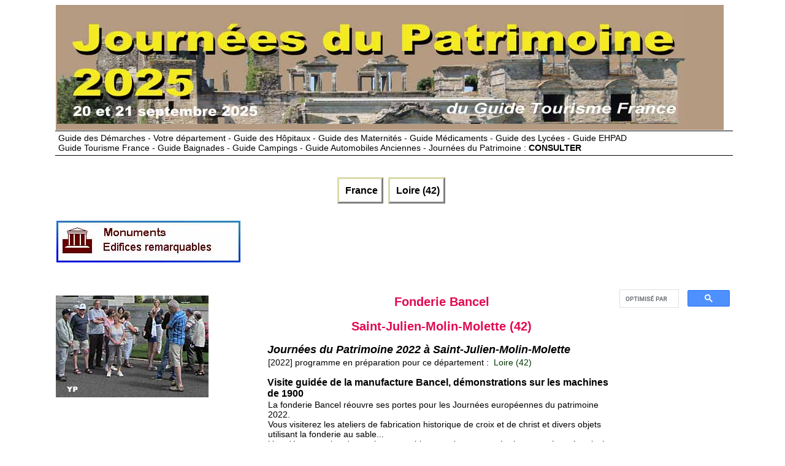

--- FILE ---
content_type: text/html
request_url: https://www.journees-du-patrimoine.com/SITE/fonderie-bancel--saint-julien-moli-285624.htm
body_size: 3394
content:
<!DOCTYPE HTML>
<html>
<head>
<title>Fonderie Bancel - Saint-Julien-Molin-Molette - Journ&eacute;es du Patrimoine 2024</title>
<meta name="viewport" content="width=device-width" />
<meta http-equiv="Content-Type" content="text/html; charset=UTF-8" />
<meta name="Author" content="Dominique CHARLES" />
<meta name="Copyright" content="Yalta Production" />
<meta name="description" content="Journ&eacute;es du Patrimoine 2024 - Fonderie Bancel - Saint-Julien-Molin-Molette">
<meta name="Rating" content="general" />
<meta name="Revisit-after" content="7 days" />
<meta name="Robots" content="index, follow" />
<link HREF="../LINK/PATStyl.css" REL="stylesheet" TYPE="text/css" />
<script src="../LINK/Scripts.js" type="text/javascript"></script>
<script type="text/javascript" src="https://cache.consentframework.com/js/pa/25091/c/kG2R4/stub" charset="utf-8"></script><script type="text/javascript" src="https://choices.consentframework.com/js/pa/25091/c/kG2R4/cmp" charset="utf-8" async></script>
<script type="text/javascript">
function sdLoadAdsense() {
    var tagAds = document.createElement('script');
    tagAds.async = true;
    tgads.setAttribute("data-ad-client", "ca-pub-7286107270784299");
    tagAds.src = 'https://pagead2.googlesyndication.com/pagead/js/adsbygoogle.js';
    document.getElementsByTagName('head')[0].appendChild(tagAds);
}
(function () {
    var i = 0;
    var checkTCFApiSetInterval = setInterval(function () {
        if (i++ >= 600) {
            clearInterval(checkTCFApiSetInterval);
            sdLoadAdsense();
        }
        if (typeof window.__tcfapi === 'function') {
            clearInterval(checkTCFApiSetInterval);
            window.__tcfapi('addEventListener', 2, function (tcData, success) {
                if (!success || (!tcData.eventStatus && tcData.gdprApplies)) {
                    return
                }
                if (!tcData.gdprApplies || ((tcData.eventStatus === "tcloaded" || tcData.eventStatus === "useractioncomplete" || tcData.eventStatus === "cmpuishown") && (tcData.tcString && tcData.vendor.consents[755] && (tcData.purpose.consents[1] || ((tcData.purpose.consents[2] || tcData.purpose.legitimateInterests[2]) && tcData.publisherCC === 'DE' && tcData.purposeOneTreatment))))) {
     if (typeof window.SDDAN === 'object') {
      sdLoadAdsense();
     }
                    __tcfapi('removeEventListener', 2, function () {}, tcData.listenerId);
                }

            });
        }
    }, 10);
})();
</script><link rel="stylesheet" href="https://unpkg.com/leaflet@1.6.0/dist/leaflet.css" integrity="sha512-xwE/Az9zrjBIphAcBb3F6JVqxf46+CDLwfLMHloNu6KEQCAWi6HcDUbeOfBIptF7tcCzusKFjFw2yuvEpDL9wQ==" crossorigin=""/>
        <script src="https://unpkg.com/leaflet@1.6.0/dist/leaflet.js" integrity="sha512-gZwIG9x3wUXg2hdXF6+rVkLF/0Vi9U8D2Ntg4Ga5I5BZpVkVxlJWbSQtXPSiUTtC0TjtGOmxa1AJPuV0CPthew==" crossorigin=""></script> 

</head>
<body>
<div id="bando">
<table><tr><td>
<a href="../index.html">
<img src="../IMAGES/LogoPATR2021.jpg"  alt="Journ&eacute;es du Patrimoine - Retour &agrave; la page d'accueil"></a>
</td></tr></table></div>
<div id="bando_Resp">
<table><tr><td>
<a href="../index.html">
<img src="../IMAGES/LogoPATR_Resp.jpg"  alt="Journ&eacute;es du Patrimoine - Retour &agrave; la page d'accueil"></a>
</td></table></div><div id="Bouquet"><a href="../TEXTE/Bouquet.htm">Guide des D&eacute;marches - Votre d&eacute;partement - Guide des H&ocirc;pitaux - Guide des Maternit&eacute;s - Guide M&eacute;dicaments - Guide des Lyc&eacute;es - Guide EHPAD<br>Guide Tourisme France - Guide Baignades - Guide Campings - Guide Automobiles Anciennes - Journ&eacute;es du Patrimoine : <b>CONSULTER</b></a></div>
<div id="Bouquet_Resp"><br><a href="../TEXTE/Bouquet.htm"><b>Nos 12 Guides : </b>D&eacute;marches - Sant&eacute; -  Tourisme - Patrimoine - Automobiles </a></div><br><div id="bouton">
<a href="../index.html">&nbsp;France</a>&nbsp;
<a href="../DEPARTEMENT/journees-patrimoine-42-loire.htm">&nbsp;Loire (42)</a>&nbsp;
</div><table class="Fiches"><tr><td class="display">
<img src="../IMAGES/LogoOTSI_Monument.jpg" alt="Journ&eacute;es du Patrimoine"></td><td><br>
<style>
.Banniere_Responsive { width: 336px; height: 280px; }
@media(min-width: 500px) { .Banniere_Responsive { width: 480px; height:90px; } }
@media(min-width: 800px) { .Banniere_Responsive { width: 728px; height: 90px; } }
</style>
<script async src="//pagead2.googlesyndication.com/pagead/js/adsbygoogle.js"></script>
<!-- Banniere_Responsive -->
<ins class="adsbygoogle Banniere_Responsive"
   style="display:inline-block"
data-full-width-responsive="true"
   data-ad-client="ca-pub-7286107270784299"
   data-ad-slot="8575376524"></ins>
<script>
(adsbygoogle = window.adsbygoogle || []).push({});
</script>
</td></tr></table><div id="corps">
<div id="col1"><p><img src="https://www.guide-tourisme-france.com/PHOTHEME/REGION/T18426.jpg" border="0" alt=" ()"></p><p><br>
<style>
.Carre_Responsive { width: 336px; height: 280px; }
@media(min-width: 500px) { .Carre_Responsive { width: 300px; height: 250px; } }
@media(min-width: 800px) { .Carre_Responsive { width: 300px; height: 250px; } }
</style>


<!-- Carre_Responsive -->
<ins class="adsbygoogle Carre_Responsive"
     style="display:inline-block"
data-full-width-responsive="true"
     data-ad-client="ca-pub-7286107270784299"
     data-ad-slot="4580338929"
     data-ad-format="auto"></ins>
<script>
(adsbygoogle = window.adsbygoogle || []).push({});
</script></p><p><div id="EmplacementDeMaCarte" style="width: 300px; height: 400px;"></div>
<script type="text/javascript">
loadmap ();
    function loadmap() {
        var maCarte = L.map('EmplacementDeMaCarte').setView([45.324819,4.611527], 17); 

        var osmLayer = L.tileLayer('http://{s}.tile.osm.org/{z}/{x}/{y}.png', {
            attribution: '&copy; OpenStreetMap contributors' });
    
        maCarte.addLayer(osmLayer);

L.marker([45.324819,4.611527]).addTo(maCarte)
  .openPopup();
    }

</script><br><img src="../IMAGES/Picto_MainJAUNE.jpg" alt=" " border="0"><a href="../PLAN/plan-fonderie-bancel--saint-julien-moli-285624.htm"><b>Agrandir le plan</b></a><br>&nbsp;<br></p><p><br>
<style>
.Carre_Responsive { width: 336px; height: 280px; }
@media(min-width: 500px) { .Carre_Responsive { width: 300px; height: 250px; } }
@media(min-width: 800px) { .Carre_Responsive { width: 300px; height: 250px; } }
</style>


<!-- Carre_Responsive -->
<ins class="adsbygoogle Carre_Responsive"
     style="display:inline-block"
data-full-width-responsive="true"
     data-ad-client="ca-pub-7286107270784299"
     data-ad-slot="4580338929"
     data-ad-format="auto"></ins>
<script>
(adsbygoogle = window.adsbygoogle || []).push({});
</script><i>Publicit&eacute;</i><br><div id="1738-19"><script src="//ads.themoneytizer.com/s/gen.js?type=19"></script><script src="//ads.themoneytizer.com/s/requestform.js?siteId=1738&amp;formatId=19"></script></div>
</p></div><div id="col3"><script async src='https://cse.google.com/cse.js?cx=partner-pub-7286107270784299:2534184378'></script><div class="gcse-searchbox-only"></div><br>
<script async src="https://pagead2.googlesyndication.com/pagead/js/adsbygoogle.js?client=ca-pub-7286107270784299"
     crossorigin="anonymous"></script>
<!-- 160x600, date de cr&eacute;ation 29/11/08 -->
<ins class="adsbygoogle"
     style="display:block"
     data-ad-client="ca-pub-7286107270784299"
     data-ad-slot="9049034350"
     data-ad-format="auto"></ins>
<script>
     (adsbygoogle = window.adsbygoogle || []).push({});
</script><script language="JavaScrip" charset="UTF-8" src="https://france.meteofrance.com/portlet/plugins/meteo/VignetteMeteoVille3.javascript?idLieu=422460" type="text/javascript"></script><i>Publicit&eacute;</i><br><div id='1738-20'><script src='//ads.themoneytizer.com/s/gen.js?type=20'></script><script src='//ads.themoneytizer.com/s/requestform.js?siteId=1738&amp;formatId=20'></script></div></div>
<div id="col2"><h1>Fonderie Bancel<br>Saint-Julien-Molin-Molette (42)</h1>
<h2>Journ&eacute;es du Patrimoine 2022 &agrave; Saint-Julien-Molin-Molette</h2><p>[2022] programme en pr&eacute;paration pour ce d&eacute;partement : <a href="../DEPARTEMENT/journees-patrimoine-42-loire.htm">&nbsp;Loire (42)</a>&nbsp;</p><h3>Visite guid&eacute;e de la manufacture Bancel, d&eacute;monstrations sur les machines de 1900</h3><p>La fonderie Bancel r&eacute;ouvre ses portes pour les Journ&eacute;es europ&eacute;ennes du patrimoine 2022.
<br>Vous visiterez les ateliers de fabrication historique de croix et de christ et divers objets utilisant la fonderie au sable...
<br>Une d&eacute;monstration de moulage au sable naturel vous sera &eacute;galement pr&eacute;sent&eacute;e, ainsi que l'explication des nombreuses &eacute;tapes pour arriver &agrave; un produit fini</p>
<h3>Ce qu'il faut savoir pour ce lieu :</h3>
<p>Manufacture de croix et de christ depuis 1866. La manufacture a cess&eacute; son activit&eacute; en 2014. 
<br>Le lieu historique est rest&eacute; en l'&eacute;tat et permet de voir la fabrication d'objets religieux et bien d'autres li&eacute; &agrave; la fonderie de bronze</p><div id="Small"><br>
<style>
.Carre_Responsive { width: 336px; height: 280px; }
@media(min-width: 500px) { .Carre_Responsive { width: 300px; height: 250px; } }
@media(min-width: 800px) { .Carre_Responsive { width: 300px; height: 250px; } }
</style>


<!-- Carre_Responsive -->
<ins class="adsbygoogle Carre_Responsive"
     style="display:inline-block"
data-full-width-responsive="true"
     data-ad-client="ca-pub-7286107270784299"
     data-ad-slot="4580338929"
     data-ad-format="auto"></ins>
<script>
(adsbygoogle = window.adsbygoogle || []).push({});
</script></div><a href="../DEPARTEMENT/journees-patrimoine-42-loire.htm"><h2>Cette fiche est obsol&egrave;te, consultez le programme complet du d&eacute;partement en cliquant ici</h2></a>
<h3>Tarifs, conditions sp&eacute;ciales :</h3>
<p>5&euro; par personnes. Places limit&eacute;es &agrave; 12 personnes</p><fieldset>
<legend>Fonderie Bancel</legend>
<table class="Fiches">
<tr>
<td>
42 avenue de Colombier
<br>42220 Saint-Julien-Molin-Molette<br>Tel : 06 26 10 57 48</td>
</tr>
</table>
</fieldset> <div id="Small"><img src="../IMAGES/Picto_MainJAUNE.jpg" alt=" " border="0"><a href="../PLAN/plan-fonderie-bancel--saint-julien-moli-285624.htm"><b>Consulter le plan</b></a><br>&nbsp;</div>
<h3>Guide Tourisme France</h3>
<p>Informations d&eacute;taill&eacute;es extraites du Guide Tourisme France :</p><p>- consultez aussi la fiche du <a href="https://www.guide-tourisme-france.com/TOURISME/visiter-42-loire.htm" rel="nofollow">d&eacute;partement de la Loire</a></p></div></div>
<div id="pied">
<table class="Fiches"><tr><td class="display"><i>Publicit&eacute;</i><br><div id="1738-28"><script src="//ads.themoneytizer.com/s/gen.js?type=28"></script><script src="//ads.themoneytizer.com/s/requestform.js?siteId=1738&amp;formatId=28" ></script></div></td></tr></table><div id="bouton">
<a href="../index.html">&nbsp;France</a>&nbsp;
<a href="../DEPARTEMENT/journees-patrimoine-42-loire.htm">&nbsp;Loire (42)</a>&nbsp;
</div><div id="Bouquet"><a href="../TEXTE/Bouquet.htm">Guide des D&eacute;marches - Votre d&eacute;partement - Guide des H&ocirc;pitaux - Guide des Maternit&eacute;s - Guide M&eacute;dicaments - Guide des Lyc&eacute;es - Guide EHPAD<br>Guide Tourisme France - Guide Baignades - Guide Campings - Guide Automobiles Anciennes - Journ&eacute;es du Patrimoine : <b>CONSULTER</b></a></div>
<div id="Bouquet_Resp"><br><a href="../TEXTE/Bouquet.htm"><b>Nos 12 Guides : </b>D&eacute;marches - Sant&eacute; -  Tourisme - Patrimoine - Automobiles </a></div><br><div id="copyright">Copyright Yalta Production - Janvier 2013 / mars 2024 - <a href="../TEXTE/Bouquet.htm">Donn&eacute;es personnelles - Cookies - Mentions l&eacute;gales</a></div>
</div><!-- Google tag (gtag.js) -->
<script async src="https://www.googletagmanager.com/gtag/js?id=G-KG45LK1JVL"></script>
<script>
  window.dataLayer = window.dataLayer || [];
  function gtag(){dataLayer.push(arguments);}
  gtag('js', new Date());

  gtag('config', 'G-KG45LK1JVL');
</script></div>
</body></html>


--- FILE ---
content_type: text/html; charset=utf-8
request_url: https://www.google.com/recaptcha/api2/aframe
body_size: 114
content:
<!DOCTYPE HTML><html><head><meta http-equiv="content-type" content="text/html; charset=UTF-8"></head><body><script nonce="qHdvYbJs1EAFmIGqWvlwpQ">/** Anti-fraud and anti-abuse applications only. See google.com/recaptcha */ try{var clients={'sodar':'https://pagead2.googlesyndication.com/pagead/sodar?'};window.addEventListener("message",function(a){try{if(a.source===window.parent){var b=JSON.parse(a.data);var c=clients[b['id']];if(c){var d=document.createElement('img');d.src=c+b['params']+'&rc='+(localStorage.getItem("rc::a")?sessionStorage.getItem("rc::b"):"");window.document.body.appendChild(d);sessionStorage.setItem("rc::e",parseInt(sessionStorage.getItem("rc::e")||0)+1);localStorage.setItem("rc::h",'1769907860578');}}}catch(b){}});window.parent.postMessage("_grecaptcha_ready", "*");}catch(b){}</script></body></html>

--- FILE ---
content_type: text/css
request_url: https://www.journees-du-patrimoine.com/LINK/PATStyl.css
body_size: 2049
content:
/* -----------------------      PATRIMOINE ---------------------------------*/

html  { 
	height : 100%; 
	width:100%;
}
 
body, body.fiches  { 
	color : black; 
	font-family : Arial; 
	font-size : 14px; 
  	max-width: 1100px;
  	min-width :500px;
	margin-left: auto;
  	margin-right: auto;
}

body {
	background-color : white; 
}

body.fiches  { 
	 background-color : rgb(246, 246, 205);
}
 
#bando  { 
	padding-top : 5px; 
	padding-bottom : 5px; 
	padding-left : 0; 
	padding-right : 0; 
	margin : 1px; 
	width : 99%; 
	text-align : center; 
	background-color : rgb(180, 154, 129);
}
#bando_Resp  { 
	display : none; 
}

#musee, #tmusee table.Fiches, #musee tr {
	padding-top : 2px; 
	padding-bottom : 2px; 
	padding-left : 0; 
	padding-right : 0; 
	margin : 1px; 
	width : 99%; 
}
 /* -----------------------            div  ---------------------------------*/

.rubrique  {
	border-spacing : 0; 
	margin : 4px;
	background-color : rgb(227, 227, 227); 
}
 

#cadreblanc  { 
	padding-top : 5px; 
	padding-bottom : 5px; 
	padding-left : 0; 
	padding-right : 0; 
	margin : 1px; 
	width : 99%; 
	border : solid 2pt; 
	text-align : left; 
	border-color : rgb(158, 150, 30); 
	background-color : rgb(246, 246, 235); 
}
 
#versions  { 
	padding-top : 5px; 
	padding-bottom : 5px; 
	padding-left : 0; 
	padding-right : 0; 
	margin : 1px; 
	width : 99%; 
	border : solid 2pt; 
	text-align : center; 
	border-color : rgb(158, 150, 30); 
	background-color : rgb(246, 246, 235); 
}
 
#corps  { 
	margin-top : 20px; 
	margin-bottom : 20px; 
	margin-left : 0; 
	margin-right : 0; 
	padding : 0; 
	width : 100%; 
}

#menuloc  { 
	margin-top : 20px; 
	margin-bottom : 20px; 
	margin-left : 0; 
	margin-right : 0; 
	padding : 1px 0px 0px 2px;
	width : 100%; 
	text-align : center; 
	background-color : rgb(162, 162, 162); 
}
 
#col1, #col1plan { 
	float : left; 
	width : 340px; 
}


#col3  { 
	float : right; 
	width : 180px; 
}

#col1 p, #col3 p, #col1plan p  { 
	margin-top : 10px; 
	margin-left : 1px; 
	margin-right : 1px; 
	text-align : left; 
}
 
#col2 p  { 
	margin-top : 1px; 
	margin-left : 1px; 
	margin-right : 1px; 
	text-align : left; 
	overflow : hidden; 
}
 
#col2  { 
	margin-top : 20px; 
	margin-left : 346px; 
	margin-right : 186px; 
}

#col2Menu  { 
	margin-top : 20px; 
	margin-left : 346px; 
	font-size : 12pt; 
}

#col2plan  { 
	margin-top : 20px; 
	margin-left : 346px; 
	margin-right : 2px; 
}

#Muscol2  { 
	margin-top : 0px; 
	margin-bottom : 10px; 
	margin-left : 346px; 
	margin-right : 186px; 
	padding:0;
	background-color : rgb(227, 227, 227); 
}

#Small  { 
	display : none; 
}

table.TDNews td  { 
	width : 50%; 
}

#Bouquet, #Bouquet_Resp, #Bouquet2, #Bouquet2_Resp { 
	width : 100%; 
	margin-bottom : 10px; 
	padding-top : 3px; 
	padding-bottom : 3px; 
	padding-left : 5px; 
	font-family : Arial; 
	text-align : left; 
	vertical-align : middle; 
	border-top-style : solid; 
	border-top-color : black; 
	border-top-width : 1pt; 
	border-bottom-style : solid; 
	border-bottom-color : black; 
	border-bottom-width : 1pt; 
	color : rgb(225, 10, 80); 
}
#Bouquet_Resp, #Bouquet2_Resp { 
	display : none; 
}
 /* -----------------------            tablettes  ---------------------------------*/

@media screen and (max-width: 960px)
{ 
td.dispright  { 
	display : none; 
}
#col1  { 
	float : left; 
	width : 300px; 
}
#col1plan  { 
	display : none; 
}
#col2, #Muscol2 { 
	margin-top : 20px; 
	margin-left : 302px; 
	margin-right : 2px; 
}
#col2plan { 
	margin-top : 20px; 
	margin-left : 2px; 
	margin-right : 2px; 
	width : 100%;
}
#col3  { 
	display : none; 
}


td.display, td.depart {
	display : none;
}
#Small  { 
	display : inline; 
}
}
 /* -----------------------            smartphones  ---------------------------------*/
@media screen and (max-width: 480px)
{ 
#bando, #Bouquet, #Bouquet2  { 
	display : none; 
}
#bando_Resp  { 
	display : inline; 
}

#Bouquet_Resp, #Bouquet2_Resp {
	display : inline; 
	width : 100%; 
	margin-bottom : 10px; 
	padding-top : 3px; 
	padding-bottom : 3px; 
	padding-left : 5px; 
	font-family : Arial; 
	text-align : left; 
	vertical-align : middle; 
	border-top-style : solid; 
	border-top-color : black; 
	border-top-width : 1pt; 
	border-bottom-style : solid; 
	border-bottom-color : black; 
	border-bottom-width : 1pt; 
	color : rgb(225, 10, 80); 
}

#col2, #Muscol2, #col2Menu, #col2plan { 
	margin-top : 20px; 
	margin-left : 2px; 
	margin-right : 2px; 
	width : 100%;
}
#col1, #col3, #col1plan  { 
	display : none; 
}

table.Nota {
	display : none;
}

td.display, td.depart {
	display : none;
}
#Small  { 
	display : inline; 
}

table.TDMNews tr {
	display: table;
	width: 100%;
}
table.TDMNews td {
	display: table-row;
	width: 100%;
}

table.TDMNews li {
	font-size : 14pt; 
	line-height : 24pt; 
}

}
 
  /* -----------------------            tous supports  ---------------------------------*/

#pied  { 
	clear : both; 
	width : 100%; 
	margin-top : 20px; 
	margin-bottom : 20px; 
	margin-left : 0; 
	margin-right : 0; 
}
 
#bouton, #bouton2  { 
	margin : 10px 0px 2px 0px;
	padding : 5px 0px 10px 0px;
	text-align:center;
	font-size : 12pt; 
	line-height : 2em; 
}
 
#onglet  { 
	margin-top : 0;
	padding-top : 0;  
	margin-bottom : 10px; 
}
 
#copyright  { 
	font-family : "Times New Roman"; 
	text-align : right; 
	font-size : 12px; 
}
 
#galerie  { 
	margin-bottom : 0; 
	margin-left : 0; 
	padding-left : 0; 
	margin-right : 0; 
	font-size : 9pt; 
}
 
#identite  { 
	float : left; 
	width : 99%; 
	margin-bottom : 2px; 
	margin-right : 2px; 
}
 
h1  { 
	margin-right : 0; 
	margin-bottom : 3pt; 
	margin-left : 0; 
	text-align : center; 
	page-break-after : avoid; 
	font-size : 20px; 
	font-family : Arial; 
	line-height : 2em; 
	color : rgb(225, 10, 80); 
}
 
h2  { 
	margin-top : 6pt; 
	margin-right : 0; 
	margin-bottom : 2pt; 
	margin-left : 0; 
	page-break-after : avoid; 
	font-family : Arial; 
	font-size : 18px; 
	font-style : italic; 
	text-align : left;
	font-weight : bolder; 
}
 
h3  { 
	margin-top : 12pt; 
	margin-right : 0; 
	margin-bottom : 0; 
	margin-left : 0; 
	page-break-after : avoid; 
	font-family : Arial; 
	font-size : 16px; 
	font-weight : bolder; 
}


#col1 p  { 
	margin-bottom : 5px; 
}
 
img  { 
	max-width : 100%; 
	border-style: none;
	border-width:0;
}
#sommaire p span img { 
	width: 120px; 
}
 
ul  { 
	margin-top : 0; 
	margin-bottom : 5px; 
	margin-left : 5px; 
	padding-left : 15px; 
	line-height : normal; 
}

.date	{
	color: blue;
	font-style:italic;
	font-size:lower;
}

#EmplacementDeMaCarte {
	margin-top : 0; 
	margin-bottom : 2px; 
	margin-left : 2px; 
	padding-left : 0px; 
}

 /* -----------------------           onglets  ---------------------------------*/
#onglet ul  { 
	margin : 0; 
	padding : 0; 
	list-style-type : none; 
	line-height : 1.8em; 
}

#onglet li  { 
	margin : 0; 
	padding : 0; 
	display: inline-block;
	text-decoration : none; 
	text-align : center; 
	border-style : solid; 
	border-color : grey; 
	background-color : white; 
	color : black; 
	font-weight : bold; 
	font-size : 12pt; 
	font-family : Verdana, Helvetica; 
	border-left-color : rgb(227, 227, 227);
	border-top-color : rgb(227, 227, 227);
	width : 23%; 
}
 
#onglet a  { 
	display: inline-block;
	margin : 0; 
	text-decoration : none; 
	text-align : center;
	color : black; 
	font-weight : bold; 
	font-family : Verdana, Helvetica; 
	padding : 4px 0px 4px 0px;
}
 
#onglet li.active  { 
	border-bottom : none; 
	background-color : rgb(227, 227, 227); 
	padding : 4px 0px 4px 0px;

}
 
#onglet li a:hover  { 
	background-color : rgb(227, 227, 227); 
	border-bottom-color : white; 
	border-right-color : white; 
	border-left-color : black; 
	border-top-color : black; 
}
 
fieldset  { 
	border : #dbdbaa solid 3px; 
	margin-top : 0; 
	margin-bottom : 5px; 
	margin-left : 0; 
	margin-right : 0; 
	padding : 0 0 1em 0.5em; 
	color : black; 
	font-family : Arial; 
	line-height : 1.3em; 
	vertical-align : top; 
}
 
legend  { 
	background : transparent; 
	padding : 0.5em; 
	font-family : Arial; 
	font-size : 12px; 
	font-weight : bolder; 
}
 
table, tr, td {
	padding:0;
	margin:0;
}

table.Tablo, table.Bando  { 
	top : 0; 
	width : 100%; 
	font-family : Arial, Helvetica; 
	line-height : normal; 
	border-spacing : 0; 
	border-collapse : collapse; 
}
 
table.Tablo td  { 
	border-spacing : 0; 
	text-align : center; 
	font-size : 9pt; 
	padding : 0.5em; 
	border : solid 2pt; 
	border-color : rgb(158, 150, 30); 
	background-color : rgb(246, 246, 235); 
}

table.Bando td  { 
	border-spacing : 0; 
	text-align : left; 
	font-size : 10pt; 
	line-height : 1.6em;
	padding : 0.5em; 
	border : solid 2pt; 
	border-color : rgb(158, 150, 30); 
	background-color : rgb(246, 246, 235); 
}


td.depart {
	border-spacing : 0; 	
	font-weight : bold; 
	font-size : 24pt; 
	text-align : center;
	color : black;
	width : 300px;
	padding : 0;
	border : solid 6pt; 
	border-color : green;
	background-color : white; 
}

table.Bando li { 
	list-style-type : none; 
}

table.Nota { 
	top : 0;
	width : 100%;
	font-family : Verdana, Helvetica;
	line-height : normal;
	border : 2pt solid;
 	border-spacing : 0;
 	border-color : #dbdbaa;
	background-color : rgb(246, 246, 235);
 }


#menuloc td {
	vertical-align : top;
}

 /* -----------------------           musee  ---------------------------------*/
#musee {
	margin-left:100px;
}

#musee.ul {
	list-style-type : none; 
}

#musee.li {
	list-style-type : none; 
}

#musee a { 
	font-weight : normal; 
	color : black;
	text-align : left; 
	text-decoration : none; 
}

#musee a:hover  { 
	text-decoration : underline; 
}

  /* -----------------------           sommaire  ---------------------------------*/

#sommaire  { 
	font-family : Arial; 
	text-align : left; 
	margin:0;
	padding:0;

}

#sommaire table {
	border-spacing : 0; 
	border-collapse : collapse; 
	background-color : rgb(246, 246, 235); 
	width: 99%;
}

#sommaire tr {
	margin-left:0;
	padding-left:0;
}

#sommaire td.somimg {
	vertical-align : top; 
	border-style : solid; 
	border-color : black; 
	border-width : 1px; 
	
}

#sommaire p {
  	text-align: left;
	padding: 4px;
	margin: 4px;
	clear: both;
}

#sommaire p span {
  	float: left;
	padding: 4px;
}

#sommaire p span img { 
	width: 120px; 
}


  /* -----------------------           liens  ---------------------------------*/
a  { 
	color : rgb(2, 54, 2);
	text-decoration : none; 
}
 
a:hover  { 
	text-decoration : underline; 
}

table.Bando a { 
	font-weight : normal; 
	color : black;
}

#sommaire a { 
	font-weight : normal; 
	color : black;
	text-align : left; 
}

#menuloc li {
	width=50%; 
	list-style-type : none; 
	text-align : left; 
}

#menuloc a {
	font-weight : bold; 
	color : black;
	text-align : center; 
}


body.main a {
 	font-weight : normal; 
	color : black;
	text-align : left; 
}

  /* -----------------------           boutons  ---------------------------------*/
#bouton a, #bouton2 a   { 
	position : relative; 
	text-decoration : none; 
	text-align : center; 
	vertical-align : top; 
	background-color : white; 
	border-style : solid; 
	border-color : grey; 
	padding : 10px 6px 10px 6px; 
	marging : 10px 0px 10px 0px;
	line-height: 2em;
	color : black; 
	font-weight : bold; 
	font-family : Verdana, Helvetica; 
	width : 15%; 
	border-left-color : #dbdbaa; 
	border-top-color : #dbdbaa; 
}
 
#bouton a:hover, #bouton2 a:hover  { 
	background-color : rgb(246, 246, 205); 
	border-bottom-color : white; 
	border-right-color : white; 
	border-left-color : black; 
	border-top-color : black; 
}
 
#Bouquet a, #Bouquet2 a, .rubrique a  { 
	color : black; 
	font-weight : normal; 
	display : block; 
	text-decoration : none; 
}
 
#Bouquet a:hover, #Bouquet2 a:hover  { 
	color : rgb(2, 64, 2); 
	background-color : white; 
}

td.depart a {
	color : black;
}	
